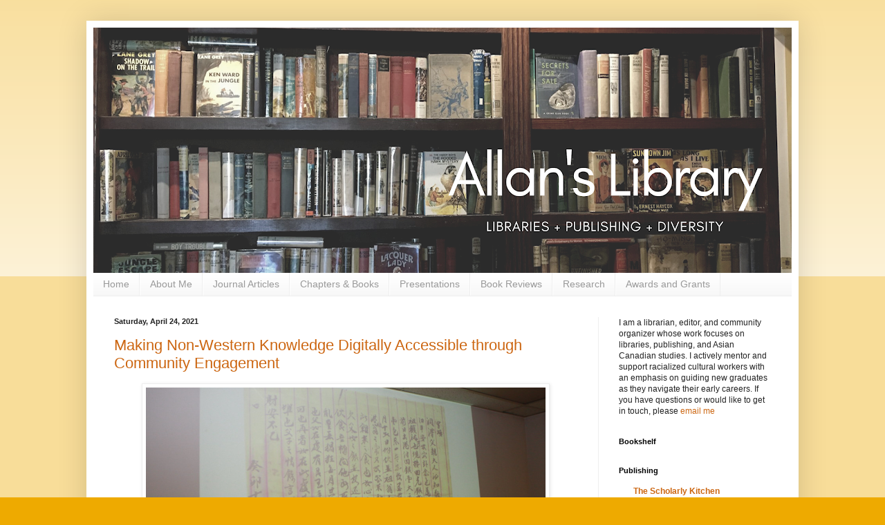

--- FILE ---
content_type: text/html; charset=UTF-8
request_url: https://www.allancho.com/b/stats?style=WHITE_TRANSPARENT&timeRange=LAST_MONTH&token=APq4FmArlC4Iu0DC6wadb-q8gawUaUcLs0YlFkh72KgCuja4J6lUlTJX07l1Ed_ixmztBi090FNwXoIhwc4F-2G5hf682Uganw
body_size: 40
content:
{"total":12993,"sparklineOptions":{"backgroundColor":{"fillOpacity":0.1,"fill":"#ffffff"},"series":[{"areaOpacity":0.3,"color":"#fff"}]},"sparklineData":[[0,13],[1,15],[2,16],[3,14],[4,16],[5,12],[6,16],[7,20],[8,18],[9,20],[10,15],[11,16],[12,18],[13,16],[14,17],[15,19],[16,41],[17,99],[18,47],[19,47],[20,30],[21,27],[22,22],[23,23],[24,41],[25,70],[26,31],[27,37],[28,64],[29,3]],"nextTickMs":116129}